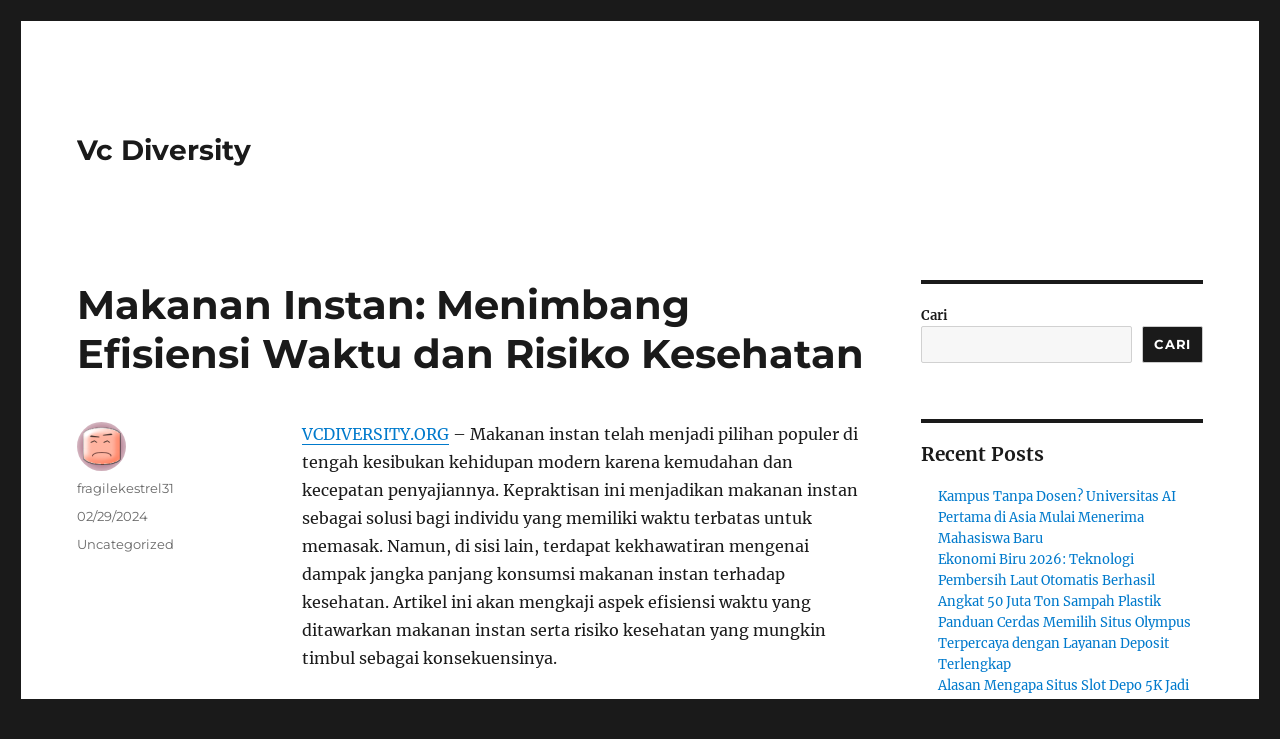

--- FILE ---
content_type: text/html; charset=UTF-8
request_url: https://www.vcdiversity.org/makanan-instan-menimbang-efisiensi-waktu-dan-risiko-kesehatan/
body_size: 12527
content:
<!DOCTYPE html>
<html lang="id" class="no-js">
<head>
	<meta charset="UTF-8">
	<meta name="viewport" content="width=device-width, initial-scale=1.0">
	<link rel="profile" href="https://gmpg.org/xfn/11">
		<script>(function(html){html.className = html.className.replace(/\bno-js\b/,'js')})(document.documentElement);</script>
<meta name='robots' content='index, follow, max-image-preview:large, max-snippet:-1, max-video-preview:-1' />

	<!-- This site is optimized with the Yoast SEO plugin v26.8 - https://yoast.com/product/yoast-seo-wordpress/ -->
	<title>Makanan Instan: Menimbang Efisiensi Waktu dan Risiko Kesehatan - Vc Diversity</title>
	<link rel="canonical" href="https://www.vcdiversity.org/makanan-instan-menimbang-efisiensi-waktu-dan-risiko-kesehatan/" />
	<meta property="og:locale" content="id_ID" />
	<meta property="og:type" content="article" />
	<meta property="og:title" content="Makanan Instan: Menimbang Efisiensi Waktu dan Risiko Kesehatan - Vc Diversity" />
	<meta property="og:description" content="VCDIVERSITY.ORG &#8211; Makanan instan telah menjadi pilihan populer di tengah kesibukan kehidupan modern karena kemudahan dan kecepatan penyajiannya. Kepraktisan ini menjadikan makanan instan sebagai solusi bagi individu yang memiliki waktu terbatas untuk memasak. Namun, di sisi lain, terdapat kekhawatiran mengenai dampak jangka panjang konsumsi makanan instan terhadap kesehatan. Artikel ini akan mengkaji aspek efisiensi waktu &hellip; Continue reading &quot;Makanan Instan: Menimbang Efisiensi Waktu dan Risiko Kesehatan&quot;" />
	<meta property="og:url" content="https://www.vcdiversity.org/makanan-instan-menimbang-efisiensi-waktu-dan-risiko-kesehatan/" />
	<meta property="og:site_name" content="Vc Diversity" />
	<meta property="article:published_time" content="2024-02-29T06:33:28+00:00" />
	<meta name="author" content="fragilekestrel31" />
	<meta name="twitter:card" content="summary_large_image" />
	<meta name="twitter:label1" content="Ditulis oleh" />
	<meta name="twitter:data1" content="fragilekestrel31" />
	<meta name="twitter:label2" content="Estimasi waktu membaca" />
	<meta name="twitter:data2" content="2 menit" />
	<script type="application/ld+json" class="yoast-schema-graph">{"@context":"https://schema.org","@graph":[{"@type":"Article","@id":"https://www.vcdiversity.org/makanan-instan-menimbang-efisiensi-waktu-dan-risiko-kesehatan/#article","isPartOf":{"@id":"https://www.vcdiversity.org/makanan-instan-menimbang-efisiensi-waktu-dan-risiko-kesehatan/"},"author":{"name":"fragilekestrel31","@id":"https://www.vcdiversity.org/#/schema/person/bba1970d5564f28df9ccb01160f155f5"},"headline":"Makanan Instan: Menimbang Efisiensi Waktu dan Risiko Kesehatan","datePublished":"2024-02-29T06:33:28+00:00","mainEntityOfPage":{"@id":"https://www.vcdiversity.org/makanan-instan-menimbang-efisiensi-waktu-dan-risiko-kesehatan/"},"wordCount":311,"articleSection":["Uncategorized"],"inLanguage":"id"},{"@type":"WebPage","@id":"https://www.vcdiversity.org/makanan-instan-menimbang-efisiensi-waktu-dan-risiko-kesehatan/","url":"https://www.vcdiversity.org/makanan-instan-menimbang-efisiensi-waktu-dan-risiko-kesehatan/","name":"Makanan Instan: Menimbang Efisiensi Waktu dan Risiko Kesehatan - Vc Diversity","isPartOf":{"@id":"https://www.vcdiversity.org/#website"},"datePublished":"2024-02-29T06:33:28+00:00","author":{"@id":"https://www.vcdiversity.org/#/schema/person/bba1970d5564f28df9ccb01160f155f5"},"breadcrumb":{"@id":"https://www.vcdiversity.org/makanan-instan-menimbang-efisiensi-waktu-dan-risiko-kesehatan/#breadcrumb"},"inLanguage":"id","potentialAction":[{"@type":"ReadAction","target":["https://www.vcdiversity.org/makanan-instan-menimbang-efisiensi-waktu-dan-risiko-kesehatan/"]}]},{"@type":"BreadcrumbList","@id":"https://www.vcdiversity.org/makanan-instan-menimbang-efisiensi-waktu-dan-risiko-kesehatan/#breadcrumb","itemListElement":[{"@type":"ListItem","position":1,"name":"Home","item":"https://www.vcdiversity.org/"},{"@type":"ListItem","position":2,"name":"Makanan Instan: Menimbang Efisiensi Waktu dan Risiko Kesehatan"}]},{"@type":"WebSite","@id":"https://www.vcdiversity.org/#website","url":"https://www.vcdiversity.org/","name":"Vc Diversity","description":"","potentialAction":[{"@type":"SearchAction","target":{"@type":"EntryPoint","urlTemplate":"https://www.vcdiversity.org/?s={search_term_string}"},"query-input":{"@type":"PropertyValueSpecification","valueRequired":true,"valueName":"search_term_string"}}],"inLanguage":"id"},{"@type":"Person","@id":"https://www.vcdiversity.org/#/schema/person/bba1970d5564f28df9ccb01160f155f5","name":"fragilekestrel31","image":{"@type":"ImageObject","inLanguage":"id","@id":"https://www.vcdiversity.org/#/schema/person/image/","url":"https://secure.gravatar.com/avatar/80475fd614cccbe21ad1b6d31b3259dbb88dafc05afcb3a6de25692a14f64fab?s=96&d=wavatar&r=g","contentUrl":"https://secure.gravatar.com/avatar/80475fd614cccbe21ad1b6d31b3259dbb88dafc05afcb3a6de25692a14f64fab?s=96&d=wavatar&r=g","caption":"fragilekestrel31"},"sameAs":["https://www.vcdiversity.org"],"url":"https://www.vcdiversity.org/author/fragilekestrel31/"}]}</script>
	<!-- / Yoast SEO plugin. -->


<link rel="alternate" type="application/rss+xml" title="Vc Diversity &raquo; Feed" href="https://www.vcdiversity.org/feed/" />
<link rel="alternate" type="application/rss+xml" title="Vc Diversity &raquo; Umpan Komentar" href="https://www.vcdiversity.org/comments/feed/" />
<link rel="alternate" title="oEmbed (JSON)" type="application/json+oembed" href="https://www.vcdiversity.org/wp-json/oembed/1.0/embed?url=https%3A%2F%2Fwww.vcdiversity.org%2Fmakanan-instan-menimbang-efisiensi-waktu-dan-risiko-kesehatan%2F" />
<link rel="alternate" title="oEmbed (XML)" type="text/xml+oembed" href="https://www.vcdiversity.org/wp-json/oembed/1.0/embed?url=https%3A%2F%2Fwww.vcdiversity.org%2Fmakanan-instan-menimbang-efisiensi-waktu-dan-risiko-kesehatan%2F&#038;format=xml" />
<style id='wp-img-auto-sizes-contain-inline-css'>
img:is([sizes=auto i],[sizes^="auto," i]){contain-intrinsic-size:3000px 1500px}
/*# sourceURL=wp-img-auto-sizes-contain-inline-css */
</style>
<style id='wp-emoji-styles-inline-css'>

	img.wp-smiley, img.emoji {
		display: inline !important;
		border: none !important;
		box-shadow: none !important;
		height: 1em !important;
		width: 1em !important;
		margin: 0 0.07em !important;
		vertical-align: -0.1em !important;
		background: none !important;
		padding: 0 !important;
	}
/*# sourceURL=wp-emoji-styles-inline-css */
</style>
<style id='wp-block-library-inline-css'>
:root{--wp-block-synced-color:#7a00df;--wp-block-synced-color--rgb:122,0,223;--wp-bound-block-color:var(--wp-block-synced-color);--wp-editor-canvas-background:#ddd;--wp-admin-theme-color:#007cba;--wp-admin-theme-color--rgb:0,124,186;--wp-admin-theme-color-darker-10:#006ba1;--wp-admin-theme-color-darker-10--rgb:0,107,160.5;--wp-admin-theme-color-darker-20:#005a87;--wp-admin-theme-color-darker-20--rgb:0,90,135;--wp-admin-border-width-focus:2px}@media (min-resolution:192dpi){:root{--wp-admin-border-width-focus:1.5px}}.wp-element-button{cursor:pointer}:root .has-very-light-gray-background-color{background-color:#eee}:root .has-very-dark-gray-background-color{background-color:#313131}:root .has-very-light-gray-color{color:#eee}:root .has-very-dark-gray-color{color:#313131}:root .has-vivid-green-cyan-to-vivid-cyan-blue-gradient-background{background:linear-gradient(135deg,#00d084,#0693e3)}:root .has-purple-crush-gradient-background{background:linear-gradient(135deg,#34e2e4,#4721fb 50%,#ab1dfe)}:root .has-hazy-dawn-gradient-background{background:linear-gradient(135deg,#faaca8,#dad0ec)}:root .has-subdued-olive-gradient-background{background:linear-gradient(135deg,#fafae1,#67a671)}:root .has-atomic-cream-gradient-background{background:linear-gradient(135deg,#fdd79a,#004a59)}:root .has-nightshade-gradient-background{background:linear-gradient(135deg,#330968,#31cdcf)}:root .has-midnight-gradient-background{background:linear-gradient(135deg,#020381,#2874fc)}:root{--wp--preset--font-size--normal:16px;--wp--preset--font-size--huge:42px}.has-regular-font-size{font-size:1em}.has-larger-font-size{font-size:2.625em}.has-normal-font-size{font-size:var(--wp--preset--font-size--normal)}.has-huge-font-size{font-size:var(--wp--preset--font-size--huge)}.has-text-align-center{text-align:center}.has-text-align-left{text-align:left}.has-text-align-right{text-align:right}.has-fit-text{white-space:nowrap!important}#end-resizable-editor-section{display:none}.aligncenter{clear:both}.items-justified-left{justify-content:flex-start}.items-justified-center{justify-content:center}.items-justified-right{justify-content:flex-end}.items-justified-space-between{justify-content:space-between}.screen-reader-text{border:0;clip-path:inset(50%);height:1px;margin:-1px;overflow:hidden;padding:0;position:absolute;width:1px;word-wrap:normal!important}.screen-reader-text:focus{background-color:#ddd;clip-path:none;color:#444;display:block;font-size:1em;height:auto;left:5px;line-height:normal;padding:15px 23px 14px;text-decoration:none;top:5px;width:auto;z-index:100000}html :where(.has-border-color){border-style:solid}html :where([style*=border-top-color]){border-top-style:solid}html :where([style*=border-right-color]){border-right-style:solid}html :where([style*=border-bottom-color]){border-bottom-style:solid}html :where([style*=border-left-color]){border-left-style:solid}html :where([style*=border-width]){border-style:solid}html :where([style*=border-top-width]){border-top-style:solid}html :where([style*=border-right-width]){border-right-style:solid}html :where([style*=border-bottom-width]){border-bottom-style:solid}html :where([style*=border-left-width]){border-left-style:solid}html :where(img[class*=wp-image-]){height:auto;max-width:100%}:where(figure){margin:0 0 1em}html :where(.is-position-sticky){--wp-admin--admin-bar--position-offset:var(--wp-admin--admin-bar--height,0px)}@media screen and (max-width:600px){html :where(.is-position-sticky){--wp-admin--admin-bar--position-offset:0px}}

/*# sourceURL=wp-block-library-inline-css */
</style><style id='wp-block-archives-inline-css'>
.wp-block-archives{box-sizing:border-box}.wp-block-archives-dropdown label{display:block}
/*# sourceURL=https://www.vcdiversity.org/wp-includes/blocks/archives/style.min.css */
</style>
<style id='wp-block-categories-inline-css'>
.wp-block-categories{box-sizing:border-box}.wp-block-categories.alignleft{margin-right:2em}.wp-block-categories.alignright{margin-left:2em}.wp-block-categories.wp-block-categories-dropdown.aligncenter{text-align:center}.wp-block-categories .wp-block-categories__label{display:block;width:100%}
/*# sourceURL=https://www.vcdiversity.org/wp-includes/blocks/categories/style.min.css */
</style>
<style id='wp-block-heading-inline-css'>
h1:where(.wp-block-heading).has-background,h2:where(.wp-block-heading).has-background,h3:where(.wp-block-heading).has-background,h4:where(.wp-block-heading).has-background,h5:where(.wp-block-heading).has-background,h6:where(.wp-block-heading).has-background{padding:1.25em 2.375em}h1.has-text-align-left[style*=writing-mode]:where([style*=vertical-lr]),h1.has-text-align-right[style*=writing-mode]:where([style*=vertical-rl]),h2.has-text-align-left[style*=writing-mode]:where([style*=vertical-lr]),h2.has-text-align-right[style*=writing-mode]:where([style*=vertical-rl]),h3.has-text-align-left[style*=writing-mode]:where([style*=vertical-lr]),h3.has-text-align-right[style*=writing-mode]:where([style*=vertical-rl]),h4.has-text-align-left[style*=writing-mode]:where([style*=vertical-lr]),h4.has-text-align-right[style*=writing-mode]:where([style*=vertical-rl]),h5.has-text-align-left[style*=writing-mode]:where([style*=vertical-lr]),h5.has-text-align-right[style*=writing-mode]:where([style*=vertical-rl]),h6.has-text-align-left[style*=writing-mode]:where([style*=vertical-lr]),h6.has-text-align-right[style*=writing-mode]:where([style*=vertical-rl]){rotate:180deg}
/*# sourceURL=https://www.vcdiversity.org/wp-includes/blocks/heading/style.min.css */
</style>
<style id='wp-block-latest-comments-inline-css'>
ol.wp-block-latest-comments{box-sizing:border-box;margin-left:0}:where(.wp-block-latest-comments:not([style*=line-height] .wp-block-latest-comments__comment)){line-height:1.1}:where(.wp-block-latest-comments:not([style*=line-height] .wp-block-latest-comments__comment-excerpt p)){line-height:1.8}.has-dates :where(.wp-block-latest-comments:not([style*=line-height])),.has-excerpts :where(.wp-block-latest-comments:not([style*=line-height])){line-height:1.5}.wp-block-latest-comments .wp-block-latest-comments{padding-left:0}.wp-block-latest-comments__comment{list-style:none;margin-bottom:1em}.has-avatars .wp-block-latest-comments__comment{list-style:none;min-height:2.25em}.has-avatars .wp-block-latest-comments__comment .wp-block-latest-comments__comment-excerpt,.has-avatars .wp-block-latest-comments__comment .wp-block-latest-comments__comment-meta{margin-left:3.25em}.wp-block-latest-comments__comment-excerpt p{font-size:.875em;margin:.36em 0 1.4em}.wp-block-latest-comments__comment-date{display:block;font-size:.75em}.wp-block-latest-comments .avatar,.wp-block-latest-comments__comment-avatar{border-radius:1.5em;display:block;float:left;height:2.5em;margin-right:.75em;width:2.5em}.wp-block-latest-comments[class*=-font-size] a,.wp-block-latest-comments[style*=font-size] a{font-size:inherit}
/*# sourceURL=https://www.vcdiversity.org/wp-includes/blocks/latest-comments/style.min.css */
</style>
<style id='wp-block-latest-posts-inline-css'>
.wp-block-latest-posts{box-sizing:border-box}.wp-block-latest-posts.alignleft{margin-right:2em}.wp-block-latest-posts.alignright{margin-left:2em}.wp-block-latest-posts.wp-block-latest-posts__list{list-style:none}.wp-block-latest-posts.wp-block-latest-posts__list li{clear:both;overflow-wrap:break-word}.wp-block-latest-posts.is-grid{display:flex;flex-wrap:wrap}.wp-block-latest-posts.is-grid li{margin:0 1.25em 1.25em 0;width:100%}@media (min-width:600px){.wp-block-latest-posts.columns-2 li{width:calc(50% - .625em)}.wp-block-latest-posts.columns-2 li:nth-child(2n){margin-right:0}.wp-block-latest-posts.columns-3 li{width:calc(33.33333% - .83333em)}.wp-block-latest-posts.columns-3 li:nth-child(3n){margin-right:0}.wp-block-latest-posts.columns-4 li{width:calc(25% - .9375em)}.wp-block-latest-posts.columns-4 li:nth-child(4n){margin-right:0}.wp-block-latest-posts.columns-5 li{width:calc(20% - 1em)}.wp-block-latest-posts.columns-5 li:nth-child(5n){margin-right:0}.wp-block-latest-posts.columns-6 li{width:calc(16.66667% - 1.04167em)}.wp-block-latest-posts.columns-6 li:nth-child(6n){margin-right:0}}:root :where(.wp-block-latest-posts.is-grid){padding:0}:root :where(.wp-block-latest-posts.wp-block-latest-posts__list){padding-left:0}.wp-block-latest-posts__post-author,.wp-block-latest-posts__post-date{display:block;font-size:.8125em}.wp-block-latest-posts__post-excerpt,.wp-block-latest-posts__post-full-content{margin-bottom:1em;margin-top:.5em}.wp-block-latest-posts__featured-image a{display:inline-block}.wp-block-latest-posts__featured-image img{height:auto;max-width:100%;width:auto}.wp-block-latest-posts__featured-image.alignleft{float:left;margin-right:1em}.wp-block-latest-posts__featured-image.alignright{float:right;margin-left:1em}.wp-block-latest-posts__featured-image.aligncenter{margin-bottom:1em;text-align:center}
/*# sourceURL=https://www.vcdiversity.org/wp-includes/blocks/latest-posts/style.min.css */
</style>
<style id='wp-block-search-inline-css'>
.wp-block-search__button{margin-left:10px;word-break:normal}.wp-block-search__button.has-icon{line-height:0}.wp-block-search__button svg{height:1.25em;min-height:24px;min-width:24px;width:1.25em;fill:currentColor;vertical-align:text-bottom}:where(.wp-block-search__button){border:1px solid #ccc;padding:6px 10px}.wp-block-search__inside-wrapper{display:flex;flex:auto;flex-wrap:nowrap;max-width:100%}.wp-block-search__label{width:100%}.wp-block-search.wp-block-search__button-only .wp-block-search__button{box-sizing:border-box;display:flex;flex-shrink:0;justify-content:center;margin-left:0;max-width:100%}.wp-block-search.wp-block-search__button-only .wp-block-search__inside-wrapper{min-width:0!important;transition-property:width}.wp-block-search.wp-block-search__button-only .wp-block-search__input{flex-basis:100%;transition-duration:.3s}.wp-block-search.wp-block-search__button-only.wp-block-search__searchfield-hidden,.wp-block-search.wp-block-search__button-only.wp-block-search__searchfield-hidden .wp-block-search__inside-wrapper{overflow:hidden}.wp-block-search.wp-block-search__button-only.wp-block-search__searchfield-hidden .wp-block-search__input{border-left-width:0!important;border-right-width:0!important;flex-basis:0;flex-grow:0;margin:0;min-width:0!important;padding-left:0!important;padding-right:0!important;width:0!important}:where(.wp-block-search__input){appearance:none;border:1px solid #949494;flex-grow:1;font-family:inherit;font-size:inherit;font-style:inherit;font-weight:inherit;letter-spacing:inherit;line-height:inherit;margin-left:0;margin-right:0;min-width:3rem;padding:8px;text-decoration:unset!important;text-transform:inherit}:where(.wp-block-search__button-inside .wp-block-search__inside-wrapper){background-color:#fff;border:1px solid #949494;box-sizing:border-box;padding:4px}:where(.wp-block-search__button-inside .wp-block-search__inside-wrapper) .wp-block-search__input{border:none;border-radius:0;padding:0 4px}:where(.wp-block-search__button-inside .wp-block-search__inside-wrapper) .wp-block-search__input:focus{outline:none}:where(.wp-block-search__button-inside .wp-block-search__inside-wrapper) :where(.wp-block-search__button){padding:4px 8px}.wp-block-search.aligncenter .wp-block-search__inside-wrapper{margin:auto}.wp-block[data-align=right] .wp-block-search.wp-block-search__button-only .wp-block-search__inside-wrapper{float:right}
/*# sourceURL=https://www.vcdiversity.org/wp-includes/blocks/search/style.min.css */
</style>
<style id='wp-block-search-theme-inline-css'>
.wp-block-search .wp-block-search__label{font-weight:700}.wp-block-search__button{border:1px solid #ccc;padding:.375em .625em}
/*# sourceURL=https://www.vcdiversity.org/wp-includes/blocks/search/theme.min.css */
</style>
<style id='wp-block-group-inline-css'>
.wp-block-group{box-sizing:border-box}:where(.wp-block-group.wp-block-group-is-layout-constrained){position:relative}
/*# sourceURL=https://www.vcdiversity.org/wp-includes/blocks/group/style.min.css */
</style>
<style id='wp-block-group-theme-inline-css'>
:where(.wp-block-group.has-background){padding:1.25em 2.375em}
/*# sourceURL=https://www.vcdiversity.org/wp-includes/blocks/group/theme.min.css */
</style>
<style id='global-styles-inline-css'>
:root{--wp--preset--aspect-ratio--square: 1;--wp--preset--aspect-ratio--4-3: 4/3;--wp--preset--aspect-ratio--3-4: 3/4;--wp--preset--aspect-ratio--3-2: 3/2;--wp--preset--aspect-ratio--2-3: 2/3;--wp--preset--aspect-ratio--16-9: 16/9;--wp--preset--aspect-ratio--9-16: 9/16;--wp--preset--color--black: #000000;--wp--preset--color--cyan-bluish-gray: #abb8c3;--wp--preset--color--white: #fff;--wp--preset--color--pale-pink: #f78da7;--wp--preset--color--vivid-red: #cf2e2e;--wp--preset--color--luminous-vivid-orange: #ff6900;--wp--preset--color--luminous-vivid-amber: #fcb900;--wp--preset--color--light-green-cyan: #7bdcb5;--wp--preset--color--vivid-green-cyan: #00d084;--wp--preset--color--pale-cyan-blue: #8ed1fc;--wp--preset--color--vivid-cyan-blue: #0693e3;--wp--preset--color--vivid-purple: #9b51e0;--wp--preset--color--dark-gray: #1a1a1a;--wp--preset--color--medium-gray: #686868;--wp--preset--color--light-gray: #e5e5e5;--wp--preset--color--blue-gray: #4d545c;--wp--preset--color--bright-blue: #007acc;--wp--preset--color--light-blue: #9adffd;--wp--preset--color--dark-brown: #402b30;--wp--preset--color--medium-brown: #774e24;--wp--preset--color--dark-red: #640c1f;--wp--preset--color--bright-red: #ff675f;--wp--preset--color--yellow: #ffef8e;--wp--preset--gradient--vivid-cyan-blue-to-vivid-purple: linear-gradient(135deg,rgb(6,147,227) 0%,rgb(155,81,224) 100%);--wp--preset--gradient--light-green-cyan-to-vivid-green-cyan: linear-gradient(135deg,rgb(122,220,180) 0%,rgb(0,208,130) 100%);--wp--preset--gradient--luminous-vivid-amber-to-luminous-vivid-orange: linear-gradient(135deg,rgb(252,185,0) 0%,rgb(255,105,0) 100%);--wp--preset--gradient--luminous-vivid-orange-to-vivid-red: linear-gradient(135deg,rgb(255,105,0) 0%,rgb(207,46,46) 100%);--wp--preset--gradient--very-light-gray-to-cyan-bluish-gray: linear-gradient(135deg,rgb(238,238,238) 0%,rgb(169,184,195) 100%);--wp--preset--gradient--cool-to-warm-spectrum: linear-gradient(135deg,rgb(74,234,220) 0%,rgb(151,120,209) 20%,rgb(207,42,186) 40%,rgb(238,44,130) 60%,rgb(251,105,98) 80%,rgb(254,248,76) 100%);--wp--preset--gradient--blush-light-purple: linear-gradient(135deg,rgb(255,206,236) 0%,rgb(152,150,240) 100%);--wp--preset--gradient--blush-bordeaux: linear-gradient(135deg,rgb(254,205,165) 0%,rgb(254,45,45) 50%,rgb(107,0,62) 100%);--wp--preset--gradient--luminous-dusk: linear-gradient(135deg,rgb(255,203,112) 0%,rgb(199,81,192) 50%,rgb(65,88,208) 100%);--wp--preset--gradient--pale-ocean: linear-gradient(135deg,rgb(255,245,203) 0%,rgb(182,227,212) 50%,rgb(51,167,181) 100%);--wp--preset--gradient--electric-grass: linear-gradient(135deg,rgb(202,248,128) 0%,rgb(113,206,126) 100%);--wp--preset--gradient--midnight: linear-gradient(135deg,rgb(2,3,129) 0%,rgb(40,116,252) 100%);--wp--preset--font-size--small: 13px;--wp--preset--font-size--medium: 20px;--wp--preset--font-size--large: 36px;--wp--preset--font-size--x-large: 42px;--wp--preset--spacing--20: 0.44rem;--wp--preset--spacing--30: 0.67rem;--wp--preset--spacing--40: 1rem;--wp--preset--spacing--50: 1.5rem;--wp--preset--spacing--60: 2.25rem;--wp--preset--spacing--70: 3.38rem;--wp--preset--spacing--80: 5.06rem;--wp--preset--shadow--natural: 6px 6px 9px rgba(0, 0, 0, 0.2);--wp--preset--shadow--deep: 12px 12px 50px rgba(0, 0, 0, 0.4);--wp--preset--shadow--sharp: 6px 6px 0px rgba(0, 0, 0, 0.2);--wp--preset--shadow--outlined: 6px 6px 0px -3px rgb(255, 255, 255), 6px 6px rgb(0, 0, 0);--wp--preset--shadow--crisp: 6px 6px 0px rgb(0, 0, 0);}:where(.is-layout-flex){gap: 0.5em;}:where(.is-layout-grid){gap: 0.5em;}body .is-layout-flex{display: flex;}.is-layout-flex{flex-wrap: wrap;align-items: center;}.is-layout-flex > :is(*, div){margin: 0;}body .is-layout-grid{display: grid;}.is-layout-grid > :is(*, div){margin: 0;}:where(.wp-block-columns.is-layout-flex){gap: 2em;}:where(.wp-block-columns.is-layout-grid){gap: 2em;}:where(.wp-block-post-template.is-layout-flex){gap: 1.25em;}:where(.wp-block-post-template.is-layout-grid){gap: 1.25em;}.has-black-color{color: var(--wp--preset--color--black) !important;}.has-cyan-bluish-gray-color{color: var(--wp--preset--color--cyan-bluish-gray) !important;}.has-white-color{color: var(--wp--preset--color--white) !important;}.has-pale-pink-color{color: var(--wp--preset--color--pale-pink) !important;}.has-vivid-red-color{color: var(--wp--preset--color--vivid-red) !important;}.has-luminous-vivid-orange-color{color: var(--wp--preset--color--luminous-vivid-orange) !important;}.has-luminous-vivid-amber-color{color: var(--wp--preset--color--luminous-vivid-amber) !important;}.has-light-green-cyan-color{color: var(--wp--preset--color--light-green-cyan) !important;}.has-vivid-green-cyan-color{color: var(--wp--preset--color--vivid-green-cyan) !important;}.has-pale-cyan-blue-color{color: var(--wp--preset--color--pale-cyan-blue) !important;}.has-vivid-cyan-blue-color{color: var(--wp--preset--color--vivid-cyan-blue) !important;}.has-vivid-purple-color{color: var(--wp--preset--color--vivid-purple) !important;}.has-black-background-color{background-color: var(--wp--preset--color--black) !important;}.has-cyan-bluish-gray-background-color{background-color: var(--wp--preset--color--cyan-bluish-gray) !important;}.has-white-background-color{background-color: var(--wp--preset--color--white) !important;}.has-pale-pink-background-color{background-color: var(--wp--preset--color--pale-pink) !important;}.has-vivid-red-background-color{background-color: var(--wp--preset--color--vivid-red) !important;}.has-luminous-vivid-orange-background-color{background-color: var(--wp--preset--color--luminous-vivid-orange) !important;}.has-luminous-vivid-amber-background-color{background-color: var(--wp--preset--color--luminous-vivid-amber) !important;}.has-light-green-cyan-background-color{background-color: var(--wp--preset--color--light-green-cyan) !important;}.has-vivid-green-cyan-background-color{background-color: var(--wp--preset--color--vivid-green-cyan) !important;}.has-pale-cyan-blue-background-color{background-color: var(--wp--preset--color--pale-cyan-blue) !important;}.has-vivid-cyan-blue-background-color{background-color: var(--wp--preset--color--vivid-cyan-blue) !important;}.has-vivid-purple-background-color{background-color: var(--wp--preset--color--vivid-purple) !important;}.has-black-border-color{border-color: var(--wp--preset--color--black) !important;}.has-cyan-bluish-gray-border-color{border-color: var(--wp--preset--color--cyan-bluish-gray) !important;}.has-white-border-color{border-color: var(--wp--preset--color--white) !important;}.has-pale-pink-border-color{border-color: var(--wp--preset--color--pale-pink) !important;}.has-vivid-red-border-color{border-color: var(--wp--preset--color--vivid-red) !important;}.has-luminous-vivid-orange-border-color{border-color: var(--wp--preset--color--luminous-vivid-orange) !important;}.has-luminous-vivid-amber-border-color{border-color: var(--wp--preset--color--luminous-vivid-amber) !important;}.has-light-green-cyan-border-color{border-color: var(--wp--preset--color--light-green-cyan) !important;}.has-vivid-green-cyan-border-color{border-color: var(--wp--preset--color--vivid-green-cyan) !important;}.has-pale-cyan-blue-border-color{border-color: var(--wp--preset--color--pale-cyan-blue) !important;}.has-vivid-cyan-blue-border-color{border-color: var(--wp--preset--color--vivid-cyan-blue) !important;}.has-vivid-purple-border-color{border-color: var(--wp--preset--color--vivid-purple) !important;}.has-vivid-cyan-blue-to-vivid-purple-gradient-background{background: var(--wp--preset--gradient--vivid-cyan-blue-to-vivid-purple) !important;}.has-light-green-cyan-to-vivid-green-cyan-gradient-background{background: var(--wp--preset--gradient--light-green-cyan-to-vivid-green-cyan) !important;}.has-luminous-vivid-amber-to-luminous-vivid-orange-gradient-background{background: var(--wp--preset--gradient--luminous-vivid-amber-to-luminous-vivid-orange) !important;}.has-luminous-vivid-orange-to-vivid-red-gradient-background{background: var(--wp--preset--gradient--luminous-vivid-orange-to-vivid-red) !important;}.has-very-light-gray-to-cyan-bluish-gray-gradient-background{background: var(--wp--preset--gradient--very-light-gray-to-cyan-bluish-gray) !important;}.has-cool-to-warm-spectrum-gradient-background{background: var(--wp--preset--gradient--cool-to-warm-spectrum) !important;}.has-blush-light-purple-gradient-background{background: var(--wp--preset--gradient--blush-light-purple) !important;}.has-blush-bordeaux-gradient-background{background: var(--wp--preset--gradient--blush-bordeaux) !important;}.has-luminous-dusk-gradient-background{background: var(--wp--preset--gradient--luminous-dusk) !important;}.has-pale-ocean-gradient-background{background: var(--wp--preset--gradient--pale-ocean) !important;}.has-electric-grass-gradient-background{background: var(--wp--preset--gradient--electric-grass) !important;}.has-midnight-gradient-background{background: var(--wp--preset--gradient--midnight) !important;}.has-small-font-size{font-size: var(--wp--preset--font-size--small) !important;}.has-medium-font-size{font-size: var(--wp--preset--font-size--medium) !important;}.has-large-font-size{font-size: var(--wp--preset--font-size--large) !important;}.has-x-large-font-size{font-size: var(--wp--preset--font-size--x-large) !important;}
/*# sourceURL=global-styles-inline-css */
</style>

<style id='classic-theme-styles-inline-css'>
/*! This file is auto-generated */
.wp-block-button__link{color:#fff;background-color:#32373c;border-radius:9999px;box-shadow:none;text-decoration:none;padding:calc(.667em + 2px) calc(1.333em + 2px);font-size:1.125em}.wp-block-file__button{background:#32373c;color:#fff;text-decoration:none}
/*# sourceURL=/wp-includes/css/classic-themes.min.css */
</style>
<link rel='stylesheet' id='twentysixteen-fonts-css' href='https://www.vcdiversity.org/wp-content/themes/twentysixteen/fonts/merriweather-plus-montserrat-plus-inconsolata.css?ver=20230328' media='all' />
<link rel='stylesheet' id='genericons-css' href='https://www.vcdiversity.org/wp-content/themes/twentysixteen/genericons/genericons.css?ver=20201208' media='all' />
<link rel='stylesheet' id='twentysixteen-style-css' href='https://www.vcdiversity.org/wp-content/themes/twentysixteen/style.css?ver=20250715' media='all' />
<link rel='stylesheet' id='twentysixteen-block-style-css' href='https://www.vcdiversity.org/wp-content/themes/twentysixteen/css/blocks.css?ver=20240817' media='all' />
<script src="https://www.vcdiversity.org/wp-includes/js/jquery/jquery.min.js?ver=3.7.1" id="jquery-core-js"></script>
<script src="https://www.vcdiversity.org/wp-includes/js/jquery/jquery-migrate.min.js?ver=3.4.1" id="jquery-migrate-js"></script>
<script id="twentysixteen-script-js-extra">
var screenReaderText = {"expand":"expand child menu","collapse":"collapse child menu"};
//# sourceURL=twentysixteen-script-js-extra
</script>
<script src="https://www.vcdiversity.org/wp-content/themes/twentysixteen/js/functions.js?ver=20230629" id="twentysixteen-script-js" defer data-wp-strategy="defer"></script>
<link rel="https://api.w.org/" href="https://www.vcdiversity.org/wp-json/" /><link rel="alternate" title="JSON" type="application/json" href="https://www.vcdiversity.org/wp-json/wp/v2/posts/361" /><link rel="EditURI" type="application/rsd+xml" title="RSD" href="https://www.vcdiversity.org/xmlrpc.php?rsd" />
<meta name="generator" content="WordPress 6.9" />
<link rel='shortlink' href='https://www.vcdiversity.org/?p=361' />
</head>

<body class="wp-singular post-template-default single single-post postid-361 single-format-standard wp-embed-responsive wp-theme-twentysixteen">
<div id="page" class="site">
	<div class="site-inner">
		<a class="skip-link screen-reader-text" href="#content">
			Skip to content		</a>

		<header id="masthead" class="site-header">
			<div class="site-header-main">
				<div class="site-branding">
																					<p class="site-title"><a href="https://www.vcdiversity.org/" rel="home" >Vc Diversity</a></p>
										</div><!-- .site-branding -->

							</div><!-- .site-header-main -->

					</header><!-- .site-header -->

		<div id="content" class="site-content">

<div id="primary" class="content-area">
	<main id="main" class="site-main">
		
<article id="post-361" class="post-361 post type-post status-publish format-standard hentry category-uncategorized">
	<header class="entry-header">
		<h1 class="entry-title">Makanan Instan: Menimbang Efisiensi Waktu dan Risiko Kesehatan</h1>	</header><!-- .entry-header -->

	
	
	<div class="entry-content">
		<p><a href="https://www.vcdiversity.org/">VCDIVERSITY.ORG</a> &#8211; Makanan instan telah menjadi pilihan populer di tengah kesibukan kehidupan modern karena kemudahan dan kecepatan penyajiannya. Kepraktisan ini menjadikan makanan instan sebagai solusi bagi individu yang memiliki waktu terbatas untuk memasak. Namun, di sisi lain, terdapat kekhawatiran mengenai dampak jangka panjang konsumsi makanan instan terhadap kesehatan. Artikel ini akan mengkaji aspek efisiensi waktu yang ditawarkan makanan instan serta risiko kesehatan yang mungkin timbul sebagai konsekuensinya.</p>
<p>Efisiensi Waktu Makanan Instan:</p>
<ol start="1">
<li>Kepraktisan: Makanan instan menawarkan kepraktisan dengan waktu persiapan dan penyajian yang singkat, menjawab kebutuhan masyarakat urban yang serba cepat.</li>
<li>Aksesibilitas: Ketersediaan makanan instan di berbagai toko dan supermarket menjadikannya mudah diakses oleh banyak orang.</li>
<li>Umur Simpan yang Panjang: Umur simpan yang lebih lama membuat makanan instan menjadi pilihan yang ekonomis dan mengurangi frekuensi belanja.</li>
</ol>
<p>Risiko Kesehatan Makanan Instan:</p>
<ol start="1">
<li>Kandungan Nutrisi: Banyak produk makanan instan yang rendah serat dan mikronutrien, namun tinggi kalori, lemak jenuh, dan natrium.</li>
<li>Pengawet dan Aditif: Penggunaan pengawet, penyedap buatan, dan aditif lainnya dalam makanan instan seringkali menjadi perhatian karena potensi dampak negatif terhadap kesehatan.</li>
<li>Keterkaitan dengan Penyakit: Studi telah menunjukkan adanya keterkaitan antara konsumsi makanan instan yang berlebihan dengan berbagai masalah kesehatan, termasuk obesitas, penyakit jantung, dan diabetes.</li>
</ol>
<p>Analisis Konsumsi Makanan Instan:</p>
<ol start="1">
<li>Moderasi: Moderasi dalam konsumsi makanan instan menjadi kunci. Seimbangkan dengan asupan makanan segar dan kaya nutrisi.</li>
<li>Pilihan Lebih Sehat: Beberapa produsen telah mulai menawarkan opsi makanan instan yang lebih sehat, dengan kandungan gizi yang lebih baik dan penggunaan bahan-bahan alami.</li>
<li>Edukasi Konsumen: Penting bagi konsumen untuk membaca label nutrisi dan menyadari komposisi dari makanan instan yang dikonsumsi.</li>
</ol>
<p>Makanan instan memang menawarkan solusi efisien untuk makan di tengah kesibukan, tetapi penting bagi konsumen untuk menyadari risiko kesehatan yang dapat ditimbulkan oleh konsumsi berlebihan. Seimbang dalam diet, dengan menggabungkan makanan instan sebagai pilihan sesekali dan mengutamakan makanan yang lebih sehat dan bergizi, dapat menjadi pendekatan yang bijaksana.</p>
	</div><!-- .entry-content -->

	<footer class="entry-footer">
		<span class="byline"><img alt='' src='https://secure.gravatar.com/avatar/80475fd614cccbe21ad1b6d31b3259dbb88dafc05afcb3a6de25692a14f64fab?s=49&#038;d=wavatar&#038;r=g' srcset='https://secure.gravatar.com/avatar/80475fd614cccbe21ad1b6d31b3259dbb88dafc05afcb3a6de25692a14f64fab?s=98&#038;d=wavatar&#038;r=g 2x' class='avatar avatar-49 photo' height='49' width='49' decoding='async'/><span class="screen-reader-text">Author </span><span class="author vcard"><a class="url fn n" href="https://www.vcdiversity.org/author/fragilekestrel31/">fragilekestrel31</a></span></span><span class="posted-on"><span class="screen-reader-text">Posted on </span><a href="https://www.vcdiversity.org/makanan-instan-menimbang-efisiensi-waktu-dan-risiko-kesehatan/" rel="bookmark"><time class="entry-date published updated" datetime="2024-02-29T13:33:28+07:00">02/29/2024</time></a></span><span class="cat-links"><span class="screen-reader-text">Categories </span><a href="https://www.vcdiversity.org/category/uncategorized/" rel="category tag">Uncategorized</a></span>			</footer><!-- .entry-footer -->
</article><!-- #post-361 -->

	<nav class="navigation post-navigation" aria-label="Pos">
		<h2 class="screen-reader-text">Navigasi pos</h2>
		<div class="nav-links"><div class="nav-previous"><a href="https://www.vcdiversity.org/kecantikan-dalam-batik-kontemporer-inovasi-dan-tradisi/" rel="prev"><span class="meta-nav" aria-hidden="true">Previous</span> <span class="screen-reader-text">Previous post:</span> <span class="post-title">Kecantikan dalam Batik Kontemporer: Inovasi dan Tradisi</span></a></div><div class="nav-next"><a href="https://www.vcdiversity.org/makanan-instan-inovasi-untuk-masa-depan/" rel="next"><span class="meta-nav" aria-hidden="true">Next</span> <span class="screen-reader-text">Next post:</span> <span class="post-title">Makanan Instan: Inovasi untuk Masa Depan</span></a></div></div>
	</nav>
	</main><!-- .site-main -->

	
</div><!-- .content-area -->


	<aside id="secondary" class="sidebar widget-area">
		<section id="block-2" class="widget widget_block widget_search"><form role="search" method="get" action="https://www.vcdiversity.org/" class="wp-block-search__button-outside wp-block-search__text-button wp-block-search"    ><label class="wp-block-search__label" for="wp-block-search__input-1" >Cari</label><div class="wp-block-search__inside-wrapper" ><input class="wp-block-search__input" id="wp-block-search__input-1" placeholder="" value="" type="search" name="s" required /><button aria-label="Cari" class="wp-block-search__button wp-element-button" type="submit" >Cari</button></div></form></section><section id="block-3" class="widget widget_block">
<div class="wp-block-group"><div class="wp-block-group__inner-container is-layout-flow wp-block-group-is-layout-flow">
<h2 class="wp-block-heading">Recent Posts</h2>


<ul class="wp-block-latest-posts__list wp-block-latest-posts"><li><a class="wp-block-latest-posts__post-title" href="https://www.vcdiversity.org/kampus-tanpa-dosen-universitas-ai-pertama-di-asia-mulai-menerima-mahasiswa-baru/">Kampus Tanpa Dosen? Universitas AI Pertama di Asia Mulai Menerima Mahasiswa Baru</a></li>
<li><a class="wp-block-latest-posts__post-title" href="https://www.vcdiversity.org/ekonomi-biru-2026-teknologi-pembersih-laut-otomatis-berhasil-angkat-50-juta-ton-sampah-plastik/">Ekonomi Biru 2026: Teknologi Pembersih Laut Otomatis Berhasil Angkat 50 Juta Ton Sampah Plastik</a></li>
<li><a class="wp-block-latest-posts__post-title" href="https://www.vcdiversity.org/panduan-cerdas-memilih-situs-olympus-terpercaya-dengan-layanan-deposit-terlengkap/">Panduan Cerdas Memilih Situs Olympus Terpercaya dengan Layanan Deposit Terlengkap</a></li>
<li><a class="wp-block-latest-posts__post-title" href="https://www.vcdiversity.org/alasan-mengapa-situs-slot-depo-5k-jadi-pilihan-praktis/">Alasan Mengapa Situs Slot Depo 5K Jadi Pilihan Praktis</a></li>
<li><a class="wp-block-latest-posts__post-title" href="https://www.vcdiversity.org/prediksi-fitur-dan-tren-global-evolusi-slot-online-menuju-2026/">Prediksi Fitur dan Tren Global Evolusi Slot Online Menuju 2026</a></li>
</ul></div></div>
</section><section id="block-4" class="widget widget_block">
<div class="wp-block-group"><div class="wp-block-group__inner-container is-layout-flow wp-block-group-is-layout-flow">
<h2 class="wp-block-heading">Recent Comments</h2>


<div class="no-comments wp-block-latest-comments">Tidak ada komentar untuk ditampilkan.</div></div></div>
</section><section id="block-5" class="widget widget_block">
<div class="wp-block-group"><div class="wp-block-group__inner-container is-layout-flow wp-block-group-is-layout-flow">
<h2 class="wp-block-heading">Archives</h2>


<ul class="wp-block-archives-list wp-block-archives">	<li><a href='https://www.vcdiversity.org/2026/01/'>Januari 2026</a></li>
	<li><a href='https://www.vcdiversity.org/2025/12/'>Desember 2025</a></li>
	<li><a href='https://www.vcdiversity.org/2025/11/'>November 2025</a></li>
	<li><a href='https://www.vcdiversity.org/2025/10/'>Oktober 2025</a></li>
	<li><a href='https://www.vcdiversity.org/2025/09/'>September 2025</a></li>
	<li><a href='https://www.vcdiversity.org/2025/07/'>Juli 2025</a></li>
	<li><a href='https://www.vcdiversity.org/2025/06/'>Juni 2025</a></li>
	<li><a href='https://www.vcdiversity.org/2025/05/'>Mei 2025</a></li>
	<li><a href='https://www.vcdiversity.org/2025/04/'>April 2025</a></li>
	<li><a href='https://www.vcdiversity.org/2025/03/'>Maret 2025</a></li>
	<li><a href='https://www.vcdiversity.org/2025/02/'>Februari 2025</a></li>
	<li><a href='https://www.vcdiversity.org/2025/01/'>Januari 2025</a></li>
	<li><a href='https://www.vcdiversity.org/2024/12/'>Desember 2024</a></li>
	<li><a href='https://www.vcdiversity.org/2024/11/'>November 2024</a></li>
	<li><a href='https://www.vcdiversity.org/2024/10/'>Oktober 2024</a></li>
	<li><a href='https://www.vcdiversity.org/2024/09/'>September 2024</a></li>
	<li><a href='https://www.vcdiversity.org/2024/08/'>Agustus 2024</a></li>
	<li><a href='https://www.vcdiversity.org/2024/07/'>Juli 2024</a></li>
	<li><a href='https://www.vcdiversity.org/2024/06/'>Juni 2024</a></li>
	<li><a href='https://www.vcdiversity.org/2024/05/'>Mei 2024</a></li>
	<li><a href='https://www.vcdiversity.org/2024/04/'>April 2024</a></li>
	<li><a href='https://www.vcdiversity.org/2024/03/'>Maret 2024</a></li>
	<li><a href='https://www.vcdiversity.org/2024/02/'>Februari 2024</a></li>
	<li><a href='https://www.vcdiversity.org/2024/01/'>Januari 2024</a></li>
</ul></div></div>
</section><section id="block-6" class="widget widget_block">
<div class="wp-block-group"><div class="wp-block-group__inner-container is-layout-flow wp-block-group-is-layout-flow">
<h2 class="wp-block-heading">Categories</h2>


<ul class="wp-block-categories-list wp-block-categories">	<li class="cat-item cat-item-439"><a href="https://www.vcdiversity.org/category/alien/">Alien</a>
</li>
	<li class="cat-item cat-item-203"><a href="https://www.vcdiversity.org/category/animal/">Animal</a>
</li>
	<li class="cat-item cat-item-740"><a href="https://www.vcdiversity.org/category/animed/">Animed</a>
</li>
	<li class="cat-item cat-item-411"><a href="https://www.vcdiversity.org/category/applications/">Applications</a>
</li>
	<li class="cat-item cat-item-327"><a href="https://www.vcdiversity.org/category/beauty/">Beauty</a>
</li>
	<li class="cat-item cat-item-5"><a href="https://www.vcdiversity.org/category/berita/">Berita</a>
</li>
	<li class="cat-item cat-item-580"><a href="https://www.vcdiversity.org/category/business/">Business</a>
</li>
	<li class="cat-item cat-item-633"><a href="https://www.vcdiversity.org/category/cafe/">Café</a>
</li>
	<li class="cat-item cat-item-318"><a href="https://www.vcdiversity.org/category/celebrity/">Celebrity</a>
</li>
	<li class="cat-item cat-item-257"><a href="https://www.vcdiversity.org/category/childhood/">Childhood</a>
</li>
	<li class="cat-item cat-item-149"><a href="https://www.vcdiversity.org/category/country/">Country</a>
</li>
	<li class="cat-item cat-item-244"><a href="https://www.vcdiversity.org/category/crime/">Crime</a>
</li>
	<li class="cat-item cat-item-233"><a href="https://www.vcdiversity.org/category/designer/">Designer</a>
</li>
	<li class="cat-item cat-item-448"><a href="https://www.vcdiversity.org/category/drama/">Drama</a>
</li>
	<li class="cat-item cat-item-307"><a href="https://www.vcdiversity.org/category/fashion/">Fashion</a>
</li>
	<li class="cat-item cat-item-283"><a href="https://www.vcdiversity.org/category/food/">Food</a>
</li>
	<li class="cat-item cat-item-713"><a href="https://www.vcdiversity.org/category/game/">game</a>
</li>
	<li class="cat-item cat-item-745"><a href="https://www.vcdiversity.org/category/game-online/">game online</a>
</li>
	<li class="cat-item cat-item-679"><a href="https://www.vcdiversity.org/category/geopolitik-ekonomi/">Geopolitik &amp; Ekonomi</a>
</li>
	<li class="cat-item cat-item-686"><a href="https://www.vcdiversity.org/category/hukum/">Hukum</a>
</li>
	<li class="cat-item cat-item-680"><a href="https://www.vcdiversity.org/category/isu-internasional/">Isu Internasional</a>
</li>
	<li class="cat-item cat-item-496"><a href="https://www.vcdiversity.org/category/kesehatan/">Kesehatan</a>
</li>
	<li class="cat-item cat-item-678"><a href="https://www.vcdiversity.org/category/krisis-dunia/">Krisis Dunia</a>
</li>
	<li class="cat-item cat-item-443"><a href="https://www.vcdiversity.org/category/legend/">Legend</a>
</li>
	<li class="cat-item cat-item-583"><a href="https://www.vcdiversity.org/category/life/">Life</a>
</li>
	<li class="cat-item cat-item-475"><a href="https://www.vcdiversity.org/category/makanan/">Makanan</a>
</li>
	<li class="cat-item cat-item-155"><a href="https://www.vcdiversity.org/category/man/">Man</a>
</li>
	<li class="cat-item cat-item-350"><a href="https://www.vcdiversity.org/category/model/">Model</a>
</li>
	<li class="cat-item cat-item-644"><a href="https://www.vcdiversity.org/category/movie/">Movie</a>
</li>
	<li class="cat-item cat-item-144"><a href="https://www.vcdiversity.org/category/myths/">Myths</a>
</li>
	<li class="cat-item cat-item-685"><a href="https://www.vcdiversity.org/category/nasional/">Nasional</a>
</li>
	<li class="cat-item cat-item-579"><a href="https://www.vcdiversity.org/category/nature/">Nature</a>
</li>
	<li class="cat-item cat-item-624"><a href="https://www.vcdiversity.org/category/olahraga/">Olahraga</a>
</li>
	<li class="cat-item cat-item-573"><a href="https://www.vcdiversity.org/category/party/">Party</a>
</li>
	<li class="cat-item cat-item-687"><a href="https://www.vcdiversity.org/category/pemerintahan/">Pemerintahan</a>
</li>
	<li class="cat-item cat-item-641"><a href="https://www.vcdiversity.org/category/ragam/">Ragam</a>
</li>
	<li class="cat-item cat-item-453"><a href="https://www.vcdiversity.org/category/relationship/">Relationship</a>
</li>
	<li class="cat-item cat-item-178"><a href="https://www.vcdiversity.org/category/royal/">Royal</a>
</li>
	<li class="cat-item cat-item-610"><a href="https://www.vcdiversity.org/category/rule/">rule</a>
</li>
	<li class="cat-item cat-item-582"><a href="https://www.vcdiversity.org/category/science/">Science</a>
</li>
	<li class="cat-item cat-item-335"><a href="https://www.vcdiversity.org/category/season/">Season</a>
</li>
	<li class="cat-item cat-item-464"><a href="https://www.vcdiversity.org/category/sejarah/">Sejarah</a>
</li>
	<li class="cat-item cat-item-262"><a href="https://www.vcdiversity.org/category/shop/">Shop</a>
</li>
	<li class="cat-item cat-item-393"><a href="https://www.vcdiversity.org/category/show/">Show</a>
</li>
	<li class="cat-item cat-item-584"><a href="https://www.vcdiversity.org/category/sport/">Sport</a>
</li>
	<li class="cat-item cat-item-165"><a href="https://www.vcdiversity.org/category/study/">Study</a>
</li>
	<li class="cat-item cat-item-138"><a href="https://www.vcdiversity.org/category/tale/">Tale</a>
</li>
	<li class="cat-item cat-item-581"><a href="https://www.vcdiversity.org/category/travel/">Travel</a>
</li>
	<li class="cat-item cat-item-1"><a href="https://www.vcdiversity.org/category/uncategorized/">Uncategorized</a>
</li>
	<li class="cat-item cat-item-216"><a href="https://www.vcdiversity.org/category/war/">War</a>
</li>
	<li class="cat-item cat-item-416"><a href="https://www.vcdiversity.org/category/wedding/">Wedding</a>
</li>
	<li class="cat-item cat-item-250"><a href="https://www.vcdiversity.org/category/women/">Women</a>
</li>
	<li class="cat-item cat-item-197"><a href="https://www.vcdiversity.org/category/youtube/">YouTube</a>
</li>
</ul></div></div>
</section><section id="block-11" class="widget widget_block">
<div class="wp-block-group"><div class="wp-block-group__inner-container is-layout-constrained wp-block-group-is-layout-constrained">
<h2 class="wp-block-heading">Kunjungi:</h2>



<p><a href="https://monastirakigreekmarket.com/">slot bet 100</a></p>
<p><a href="https://www.hotelwildair.com/">RTP Slot</a></p>
<p><a href="https://joyofcalabriafinefoods.net/">Slot Depo 10k</a></p>
<p><a href="https://ormondbeachmexicanrestaurant.com/">judi casino online</a></p>
<p><a href="https://www.broadwayhousebistro.com/">Slot dana</a></p>
<p><a href="https://crystal-pizza.com/">Joker gaming</a></p>
<p><a href="https://crocpizza.com/">Mahjong Ways 2</a></p>
<p><a href="https://annaspizzabuckroe.com/">slot bonus 100</a></p>
<p><a href="https://djanam.com/">slot777</a></p>
<p><a href="https://fieldsapplianceservice.com/">Slot Server Thailand Super Gacor</a></p>
<p><a href="https://masmumtaz.com/">slot</a></p>
<p><a href="https://bit.ly/Medusa88">https://bit.ly/Medusa88</a></p>
<p><a href="https://moranashop.com/products/">https://moranashop.com/products/</a></p>
<p><a href="https://thaalli.com/">slot777 gacor</a></p>
</div></div>
</section>	</aside><!-- .sidebar .widget-area -->

		</div><!-- .site-content -->

		<footer id="colophon" class="site-footer">
			
			
			<div class="site-info">
								<span class="site-title"><a href="https://www.vcdiversity.org/" rel="home">Vc Diversity</a></span>
								<a href="https://wordpress.org/" class="imprint">
					Proudly powered by WordPress				</a>
			</div><!-- .site-info -->
		</footer><!-- .site-footer -->
	</div><!-- .site-inner -->
</div><!-- .site -->

<script type="speculationrules">
{"prefetch":[{"source":"document","where":{"and":[{"href_matches":"/*"},{"not":{"href_matches":["/wp-*.php","/wp-admin/*","/wp-content/uploads/*","/wp-content/*","/wp-content/plugins/*","/wp-content/themes/twentysixteen/*","/*\\?(.+)"]}},{"not":{"selector_matches":"a[rel~=\"nofollow\"]"}},{"not":{"selector_matches":".no-prefetch, .no-prefetch a"}}]},"eagerness":"conservative"}]}
</script>
<script id="wp-emoji-settings" type="application/json">
{"baseUrl":"https://s.w.org/images/core/emoji/17.0.2/72x72/","ext":".png","svgUrl":"https://s.w.org/images/core/emoji/17.0.2/svg/","svgExt":".svg","source":{"concatemoji":"https://www.vcdiversity.org/wp-includes/js/wp-emoji-release.min.js?ver=6.9"}}
</script>
<script type="module">
/*! This file is auto-generated */
const a=JSON.parse(document.getElementById("wp-emoji-settings").textContent),o=(window._wpemojiSettings=a,"wpEmojiSettingsSupports"),s=["flag","emoji"];function i(e){try{var t={supportTests:e,timestamp:(new Date).valueOf()};sessionStorage.setItem(o,JSON.stringify(t))}catch(e){}}function c(e,t,n){e.clearRect(0,0,e.canvas.width,e.canvas.height),e.fillText(t,0,0);t=new Uint32Array(e.getImageData(0,0,e.canvas.width,e.canvas.height).data);e.clearRect(0,0,e.canvas.width,e.canvas.height),e.fillText(n,0,0);const a=new Uint32Array(e.getImageData(0,0,e.canvas.width,e.canvas.height).data);return t.every((e,t)=>e===a[t])}function p(e,t){e.clearRect(0,0,e.canvas.width,e.canvas.height),e.fillText(t,0,0);var n=e.getImageData(16,16,1,1);for(let e=0;e<n.data.length;e++)if(0!==n.data[e])return!1;return!0}function u(e,t,n,a){switch(t){case"flag":return n(e,"\ud83c\udff3\ufe0f\u200d\u26a7\ufe0f","\ud83c\udff3\ufe0f\u200b\u26a7\ufe0f")?!1:!n(e,"\ud83c\udde8\ud83c\uddf6","\ud83c\udde8\u200b\ud83c\uddf6")&&!n(e,"\ud83c\udff4\udb40\udc67\udb40\udc62\udb40\udc65\udb40\udc6e\udb40\udc67\udb40\udc7f","\ud83c\udff4\u200b\udb40\udc67\u200b\udb40\udc62\u200b\udb40\udc65\u200b\udb40\udc6e\u200b\udb40\udc67\u200b\udb40\udc7f");case"emoji":return!a(e,"\ud83e\u1fac8")}return!1}function f(e,t,n,a){let r;const o=(r="undefined"!=typeof WorkerGlobalScope&&self instanceof WorkerGlobalScope?new OffscreenCanvas(300,150):document.createElement("canvas")).getContext("2d",{willReadFrequently:!0}),s=(o.textBaseline="top",o.font="600 32px Arial",{});return e.forEach(e=>{s[e]=t(o,e,n,a)}),s}function r(e){var t=document.createElement("script");t.src=e,t.defer=!0,document.head.appendChild(t)}a.supports={everything:!0,everythingExceptFlag:!0},new Promise(t=>{let n=function(){try{var e=JSON.parse(sessionStorage.getItem(o));if("object"==typeof e&&"number"==typeof e.timestamp&&(new Date).valueOf()<e.timestamp+604800&&"object"==typeof e.supportTests)return e.supportTests}catch(e){}return null}();if(!n){if("undefined"!=typeof Worker&&"undefined"!=typeof OffscreenCanvas&&"undefined"!=typeof URL&&URL.createObjectURL&&"undefined"!=typeof Blob)try{var e="postMessage("+f.toString()+"("+[JSON.stringify(s),u.toString(),c.toString(),p.toString()].join(",")+"));",a=new Blob([e],{type:"text/javascript"});const r=new Worker(URL.createObjectURL(a),{name:"wpTestEmojiSupports"});return void(r.onmessage=e=>{i(n=e.data),r.terminate(),t(n)})}catch(e){}i(n=f(s,u,c,p))}t(n)}).then(e=>{for(const n in e)a.supports[n]=e[n],a.supports.everything=a.supports.everything&&a.supports[n],"flag"!==n&&(a.supports.everythingExceptFlag=a.supports.everythingExceptFlag&&a.supports[n]);var t;a.supports.everythingExceptFlag=a.supports.everythingExceptFlag&&!a.supports.flag,a.supports.everything||((t=a.source||{}).concatemoji?r(t.concatemoji):t.wpemoji&&t.twemoji&&(r(t.twemoji),r(t.wpemoji)))});
//# sourceURL=https://www.vcdiversity.org/wp-includes/js/wp-emoji-loader.min.js
</script>
<script defer src="https://static.cloudflareinsights.com/beacon.min.js/vcd15cbe7772f49c399c6a5babf22c1241717689176015" integrity="sha512-ZpsOmlRQV6y907TI0dKBHq9Md29nnaEIPlkf84rnaERnq6zvWvPUqr2ft8M1aS28oN72PdrCzSjY4U6VaAw1EQ==" data-cf-beacon='{"version":"2024.11.0","token":"26189e73604344d2bc0c1a1a34f20d2e","r":1,"server_timing":{"name":{"cfCacheStatus":true,"cfEdge":true,"cfExtPri":true,"cfL4":true,"cfOrigin":true,"cfSpeedBrain":true},"location_startswith":null}}' crossorigin="anonymous"></script>
</body>
</html>
